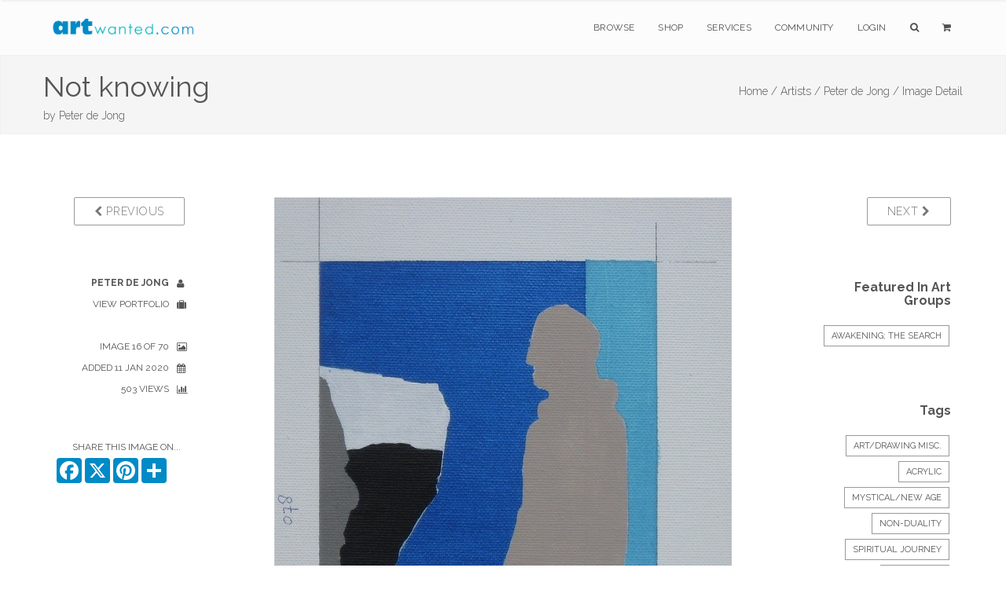

--- FILE ---
content_type: text/html; charset=utf-8
request_url: https://www.google.com/recaptcha/api2/anchor?ar=1&k=6Lev_5QUAAAAAPOSfqkyrIgmB8pPndeMBxqv5ymv&co=aHR0cHM6Ly93d3cuYXJ0d2FudGVkLmNvbTo0NDM.&hl=en&v=N67nZn4AqZkNcbeMu4prBgzg&size=invisible&anchor-ms=20000&execute-ms=30000&cb=hu7pxrn7nc2p
body_size: 48712
content:
<!DOCTYPE HTML><html dir="ltr" lang="en"><head><meta http-equiv="Content-Type" content="text/html; charset=UTF-8">
<meta http-equiv="X-UA-Compatible" content="IE=edge">
<title>reCAPTCHA</title>
<style type="text/css">
/* cyrillic-ext */
@font-face {
  font-family: 'Roboto';
  font-style: normal;
  font-weight: 400;
  font-stretch: 100%;
  src: url(//fonts.gstatic.com/s/roboto/v48/KFO7CnqEu92Fr1ME7kSn66aGLdTylUAMa3GUBHMdazTgWw.woff2) format('woff2');
  unicode-range: U+0460-052F, U+1C80-1C8A, U+20B4, U+2DE0-2DFF, U+A640-A69F, U+FE2E-FE2F;
}
/* cyrillic */
@font-face {
  font-family: 'Roboto';
  font-style: normal;
  font-weight: 400;
  font-stretch: 100%;
  src: url(//fonts.gstatic.com/s/roboto/v48/KFO7CnqEu92Fr1ME7kSn66aGLdTylUAMa3iUBHMdazTgWw.woff2) format('woff2');
  unicode-range: U+0301, U+0400-045F, U+0490-0491, U+04B0-04B1, U+2116;
}
/* greek-ext */
@font-face {
  font-family: 'Roboto';
  font-style: normal;
  font-weight: 400;
  font-stretch: 100%;
  src: url(//fonts.gstatic.com/s/roboto/v48/KFO7CnqEu92Fr1ME7kSn66aGLdTylUAMa3CUBHMdazTgWw.woff2) format('woff2');
  unicode-range: U+1F00-1FFF;
}
/* greek */
@font-face {
  font-family: 'Roboto';
  font-style: normal;
  font-weight: 400;
  font-stretch: 100%;
  src: url(//fonts.gstatic.com/s/roboto/v48/KFO7CnqEu92Fr1ME7kSn66aGLdTylUAMa3-UBHMdazTgWw.woff2) format('woff2');
  unicode-range: U+0370-0377, U+037A-037F, U+0384-038A, U+038C, U+038E-03A1, U+03A3-03FF;
}
/* math */
@font-face {
  font-family: 'Roboto';
  font-style: normal;
  font-weight: 400;
  font-stretch: 100%;
  src: url(//fonts.gstatic.com/s/roboto/v48/KFO7CnqEu92Fr1ME7kSn66aGLdTylUAMawCUBHMdazTgWw.woff2) format('woff2');
  unicode-range: U+0302-0303, U+0305, U+0307-0308, U+0310, U+0312, U+0315, U+031A, U+0326-0327, U+032C, U+032F-0330, U+0332-0333, U+0338, U+033A, U+0346, U+034D, U+0391-03A1, U+03A3-03A9, U+03B1-03C9, U+03D1, U+03D5-03D6, U+03F0-03F1, U+03F4-03F5, U+2016-2017, U+2034-2038, U+203C, U+2040, U+2043, U+2047, U+2050, U+2057, U+205F, U+2070-2071, U+2074-208E, U+2090-209C, U+20D0-20DC, U+20E1, U+20E5-20EF, U+2100-2112, U+2114-2115, U+2117-2121, U+2123-214F, U+2190, U+2192, U+2194-21AE, U+21B0-21E5, U+21F1-21F2, U+21F4-2211, U+2213-2214, U+2216-22FF, U+2308-230B, U+2310, U+2319, U+231C-2321, U+2336-237A, U+237C, U+2395, U+239B-23B7, U+23D0, U+23DC-23E1, U+2474-2475, U+25AF, U+25B3, U+25B7, U+25BD, U+25C1, U+25CA, U+25CC, U+25FB, U+266D-266F, U+27C0-27FF, U+2900-2AFF, U+2B0E-2B11, U+2B30-2B4C, U+2BFE, U+3030, U+FF5B, U+FF5D, U+1D400-1D7FF, U+1EE00-1EEFF;
}
/* symbols */
@font-face {
  font-family: 'Roboto';
  font-style: normal;
  font-weight: 400;
  font-stretch: 100%;
  src: url(//fonts.gstatic.com/s/roboto/v48/KFO7CnqEu92Fr1ME7kSn66aGLdTylUAMaxKUBHMdazTgWw.woff2) format('woff2');
  unicode-range: U+0001-000C, U+000E-001F, U+007F-009F, U+20DD-20E0, U+20E2-20E4, U+2150-218F, U+2190, U+2192, U+2194-2199, U+21AF, U+21E6-21F0, U+21F3, U+2218-2219, U+2299, U+22C4-22C6, U+2300-243F, U+2440-244A, U+2460-24FF, U+25A0-27BF, U+2800-28FF, U+2921-2922, U+2981, U+29BF, U+29EB, U+2B00-2BFF, U+4DC0-4DFF, U+FFF9-FFFB, U+10140-1018E, U+10190-1019C, U+101A0, U+101D0-101FD, U+102E0-102FB, U+10E60-10E7E, U+1D2C0-1D2D3, U+1D2E0-1D37F, U+1F000-1F0FF, U+1F100-1F1AD, U+1F1E6-1F1FF, U+1F30D-1F30F, U+1F315, U+1F31C, U+1F31E, U+1F320-1F32C, U+1F336, U+1F378, U+1F37D, U+1F382, U+1F393-1F39F, U+1F3A7-1F3A8, U+1F3AC-1F3AF, U+1F3C2, U+1F3C4-1F3C6, U+1F3CA-1F3CE, U+1F3D4-1F3E0, U+1F3ED, U+1F3F1-1F3F3, U+1F3F5-1F3F7, U+1F408, U+1F415, U+1F41F, U+1F426, U+1F43F, U+1F441-1F442, U+1F444, U+1F446-1F449, U+1F44C-1F44E, U+1F453, U+1F46A, U+1F47D, U+1F4A3, U+1F4B0, U+1F4B3, U+1F4B9, U+1F4BB, U+1F4BF, U+1F4C8-1F4CB, U+1F4D6, U+1F4DA, U+1F4DF, U+1F4E3-1F4E6, U+1F4EA-1F4ED, U+1F4F7, U+1F4F9-1F4FB, U+1F4FD-1F4FE, U+1F503, U+1F507-1F50B, U+1F50D, U+1F512-1F513, U+1F53E-1F54A, U+1F54F-1F5FA, U+1F610, U+1F650-1F67F, U+1F687, U+1F68D, U+1F691, U+1F694, U+1F698, U+1F6AD, U+1F6B2, U+1F6B9-1F6BA, U+1F6BC, U+1F6C6-1F6CF, U+1F6D3-1F6D7, U+1F6E0-1F6EA, U+1F6F0-1F6F3, U+1F6F7-1F6FC, U+1F700-1F7FF, U+1F800-1F80B, U+1F810-1F847, U+1F850-1F859, U+1F860-1F887, U+1F890-1F8AD, U+1F8B0-1F8BB, U+1F8C0-1F8C1, U+1F900-1F90B, U+1F93B, U+1F946, U+1F984, U+1F996, U+1F9E9, U+1FA00-1FA6F, U+1FA70-1FA7C, U+1FA80-1FA89, U+1FA8F-1FAC6, U+1FACE-1FADC, U+1FADF-1FAE9, U+1FAF0-1FAF8, U+1FB00-1FBFF;
}
/* vietnamese */
@font-face {
  font-family: 'Roboto';
  font-style: normal;
  font-weight: 400;
  font-stretch: 100%;
  src: url(//fonts.gstatic.com/s/roboto/v48/KFO7CnqEu92Fr1ME7kSn66aGLdTylUAMa3OUBHMdazTgWw.woff2) format('woff2');
  unicode-range: U+0102-0103, U+0110-0111, U+0128-0129, U+0168-0169, U+01A0-01A1, U+01AF-01B0, U+0300-0301, U+0303-0304, U+0308-0309, U+0323, U+0329, U+1EA0-1EF9, U+20AB;
}
/* latin-ext */
@font-face {
  font-family: 'Roboto';
  font-style: normal;
  font-weight: 400;
  font-stretch: 100%;
  src: url(//fonts.gstatic.com/s/roboto/v48/KFO7CnqEu92Fr1ME7kSn66aGLdTylUAMa3KUBHMdazTgWw.woff2) format('woff2');
  unicode-range: U+0100-02BA, U+02BD-02C5, U+02C7-02CC, U+02CE-02D7, U+02DD-02FF, U+0304, U+0308, U+0329, U+1D00-1DBF, U+1E00-1E9F, U+1EF2-1EFF, U+2020, U+20A0-20AB, U+20AD-20C0, U+2113, U+2C60-2C7F, U+A720-A7FF;
}
/* latin */
@font-face {
  font-family: 'Roboto';
  font-style: normal;
  font-weight: 400;
  font-stretch: 100%;
  src: url(//fonts.gstatic.com/s/roboto/v48/KFO7CnqEu92Fr1ME7kSn66aGLdTylUAMa3yUBHMdazQ.woff2) format('woff2');
  unicode-range: U+0000-00FF, U+0131, U+0152-0153, U+02BB-02BC, U+02C6, U+02DA, U+02DC, U+0304, U+0308, U+0329, U+2000-206F, U+20AC, U+2122, U+2191, U+2193, U+2212, U+2215, U+FEFF, U+FFFD;
}
/* cyrillic-ext */
@font-face {
  font-family: 'Roboto';
  font-style: normal;
  font-weight: 500;
  font-stretch: 100%;
  src: url(//fonts.gstatic.com/s/roboto/v48/KFO7CnqEu92Fr1ME7kSn66aGLdTylUAMa3GUBHMdazTgWw.woff2) format('woff2');
  unicode-range: U+0460-052F, U+1C80-1C8A, U+20B4, U+2DE0-2DFF, U+A640-A69F, U+FE2E-FE2F;
}
/* cyrillic */
@font-face {
  font-family: 'Roboto';
  font-style: normal;
  font-weight: 500;
  font-stretch: 100%;
  src: url(//fonts.gstatic.com/s/roboto/v48/KFO7CnqEu92Fr1ME7kSn66aGLdTylUAMa3iUBHMdazTgWw.woff2) format('woff2');
  unicode-range: U+0301, U+0400-045F, U+0490-0491, U+04B0-04B1, U+2116;
}
/* greek-ext */
@font-face {
  font-family: 'Roboto';
  font-style: normal;
  font-weight: 500;
  font-stretch: 100%;
  src: url(//fonts.gstatic.com/s/roboto/v48/KFO7CnqEu92Fr1ME7kSn66aGLdTylUAMa3CUBHMdazTgWw.woff2) format('woff2');
  unicode-range: U+1F00-1FFF;
}
/* greek */
@font-face {
  font-family: 'Roboto';
  font-style: normal;
  font-weight: 500;
  font-stretch: 100%;
  src: url(//fonts.gstatic.com/s/roboto/v48/KFO7CnqEu92Fr1ME7kSn66aGLdTylUAMa3-UBHMdazTgWw.woff2) format('woff2');
  unicode-range: U+0370-0377, U+037A-037F, U+0384-038A, U+038C, U+038E-03A1, U+03A3-03FF;
}
/* math */
@font-face {
  font-family: 'Roboto';
  font-style: normal;
  font-weight: 500;
  font-stretch: 100%;
  src: url(//fonts.gstatic.com/s/roboto/v48/KFO7CnqEu92Fr1ME7kSn66aGLdTylUAMawCUBHMdazTgWw.woff2) format('woff2');
  unicode-range: U+0302-0303, U+0305, U+0307-0308, U+0310, U+0312, U+0315, U+031A, U+0326-0327, U+032C, U+032F-0330, U+0332-0333, U+0338, U+033A, U+0346, U+034D, U+0391-03A1, U+03A3-03A9, U+03B1-03C9, U+03D1, U+03D5-03D6, U+03F0-03F1, U+03F4-03F5, U+2016-2017, U+2034-2038, U+203C, U+2040, U+2043, U+2047, U+2050, U+2057, U+205F, U+2070-2071, U+2074-208E, U+2090-209C, U+20D0-20DC, U+20E1, U+20E5-20EF, U+2100-2112, U+2114-2115, U+2117-2121, U+2123-214F, U+2190, U+2192, U+2194-21AE, U+21B0-21E5, U+21F1-21F2, U+21F4-2211, U+2213-2214, U+2216-22FF, U+2308-230B, U+2310, U+2319, U+231C-2321, U+2336-237A, U+237C, U+2395, U+239B-23B7, U+23D0, U+23DC-23E1, U+2474-2475, U+25AF, U+25B3, U+25B7, U+25BD, U+25C1, U+25CA, U+25CC, U+25FB, U+266D-266F, U+27C0-27FF, U+2900-2AFF, U+2B0E-2B11, U+2B30-2B4C, U+2BFE, U+3030, U+FF5B, U+FF5D, U+1D400-1D7FF, U+1EE00-1EEFF;
}
/* symbols */
@font-face {
  font-family: 'Roboto';
  font-style: normal;
  font-weight: 500;
  font-stretch: 100%;
  src: url(//fonts.gstatic.com/s/roboto/v48/KFO7CnqEu92Fr1ME7kSn66aGLdTylUAMaxKUBHMdazTgWw.woff2) format('woff2');
  unicode-range: U+0001-000C, U+000E-001F, U+007F-009F, U+20DD-20E0, U+20E2-20E4, U+2150-218F, U+2190, U+2192, U+2194-2199, U+21AF, U+21E6-21F0, U+21F3, U+2218-2219, U+2299, U+22C4-22C6, U+2300-243F, U+2440-244A, U+2460-24FF, U+25A0-27BF, U+2800-28FF, U+2921-2922, U+2981, U+29BF, U+29EB, U+2B00-2BFF, U+4DC0-4DFF, U+FFF9-FFFB, U+10140-1018E, U+10190-1019C, U+101A0, U+101D0-101FD, U+102E0-102FB, U+10E60-10E7E, U+1D2C0-1D2D3, U+1D2E0-1D37F, U+1F000-1F0FF, U+1F100-1F1AD, U+1F1E6-1F1FF, U+1F30D-1F30F, U+1F315, U+1F31C, U+1F31E, U+1F320-1F32C, U+1F336, U+1F378, U+1F37D, U+1F382, U+1F393-1F39F, U+1F3A7-1F3A8, U+1F3AC-1F3AF, U+1F3C2, U+1F3C4-1F3C6, U+1F3CA-1F3CE, U+1F3D4-1F3E0, U+1F3ED, U+1F3F1-1F3F3, U+1F3F5-1F3F7, U+1F408, U+1F415, U+1F41F, U+1F426, U+1F43F, U+1F441-1F442, U+1F444, U+1F446-1F449, U+1F44C-1F44E, U+1F453, U+1F46A, U+1F47D, U+1F4A3, U+1F4B0, U+1F4B3, U+1F4B9, U+1F4BB, U+1F4BF, U+1F4C8-1F4CB, U+1F4D6, U+1F4DA, U+1F4DF, U+1F4E3-1F4E6, U+1F4EA-1F4ED, U+1F4F7, U+1F4F9-1F4FB, U+1F4FD-1F4FE, U+1F503, U+1F507-1F50B, U+1F50D, U+1F512-1F513, U+1F53E-1F54A, U+1F54F-1F5FA, U+1F610, U+1F650-1F67F, U+1F687, U+1F68D, U+1F691, U+1F694, U+1F698, U+1F6AD, U+1F6B2, U+1F6B9-1F6BA, U+1F6BC, U+1F6C6-1F6CF, U+1F6D3-1F6D7, U+1F6E0-1F6EA, U+1F6F0-1F6F3, U+1F6F7-1F6FC, U+1F700-1F7FF, U+1F800-1F80B, U+1F810-1F847, U+1F850-1F859, U+1F860-1F887, U+1F890-1F8AD, U+1F8B0-1F8BB, U+1F8C0-1F8C1, U+1F900-1F90B, U+1F93B, U+1F946, U+1F984, U+1F996, U+1F9E9, U+1FA00-1FA6F, U+1FA70-1FA7C, U+1FA80-1FA89, U+1FA8F-1FAC6, U+1FACE-1FADC, U+1FADF-1FAE9, U+1FAF0-1FAF8, U+1FB00-1FBFF;
}
/* vietnamese */
@font-face {
  font-family: 'Roboto';
  font-style: normal;
  font-weight: 500;
  font-stretch: 100%;
  src: url(//fonts.gstatic.com/s/roboto/v48/KFO7CnqEu92Fr1ME7kSn66aGLdTylUAMa3OUBHMdazTgWw.woff2) format('woff2');
  unicode-range: U+0102-0103, U+0110-0111, U+0128-0129, U+0168-0169, U+01A0-01A1, U+01AF-01B0, U+0300-0301, U+0303-0304, U+0308-0309, U+0323, U+0329, U+1EA0-1EF9, U+20AB;
}
/* latin-ext */
@font-face {
  font-family: 'Roboto';
  font-style: normal;
  font-weight: 500;
  font-stretch: 100%;
  src: url(//fonts.gstatic.com/s/roboto/v48/KFO7CnqEu92Fr1ME7kSn66aGLdTylUAMa3KUBHMdazTgWw.woff2) format('woff2');
  unicode-range: U+0100-02BA, U+02BD-02C5, U+02C7-02CC, U+02CE-02D7, U+02DD-02FF, U+0304, U+0308, U+0329, U+1D00-1DBF, U+1E00-1E9F, U+1EF2-1EFF, U+2020, U+20A0-20AB, U+20AD-20C0, U+2113, U+2C60-2C7F, U+A720-A7FF;
}
/* latin */
@font-face {
  font-family: 'Roboto';
  font-style: normal;
  font-weight: 500;
  font-stretch: 100%;
  src: url(//fonts.gstatic.com/s/roboto/v48/KFO7CnqEu92Fr1ME7kSn66aGLdTylUAMa3yUBHMdazQ.woff2) format('woff2');
  unicode-range: U+0000-00FF, U+0131, U+0152-0153, U+02BB-02BC, U+02C6, U+02DA, U+02DC, U+0304, U+0308, U+0329, U+2000-206F, U+20AC, U+2122, U+2191, U+2193, U+2212, U+2215, U+FEFF, U+FFFD;
}
/* cyrillic-ext */
@font-face {
  font-family: 'Roboto';
  font-style: normal;
  font-weight: 900;
  font-stretch: 100%;
  src: url(//fonts.gstatic.com/s/roboto/v48/KFO7CnqEu92Fr1ME7kSn66aGLdTylUAMa3GUBHMdazTgWw.woff2) format('woff2');
  unicode-range: U+0460-052F, U+1C80-1C8A, U+20B4, U+2DE0-2DFF, U+A640-A69F, U+FE2E-FE2F;
}
/* cyrillic */
@font-face {
  font-family: 'Roboto';
  font-style: normal;
  font-weight: 900;
  font-stretch: 100%;
  src: url(//fonts.gstatic.com/s/roboto/v48/KFO7CnqEu92Fr1ME7kSn66aGLdTylUAMa3iUBHMdazTgWw.woff2) format('woff2');
  unicode-range: U+0301, U+0400-045F, U+0490-0491, U+04B0-04B1, U+2116;
}
/* greek-ext */
@font-face {
  font-family: 'Roboto';
  font-style: normal;
  font-weight: 900;
  font-stretch: 100%;
  src: url(//fonts.gstatic.com/s/roboto/v48/KFO7CnqEu92Fr1ME7kSn66aGLdTylUAMa3CUBHMdazTgWw.woff2) format('woff2');
  unicode-range: U+1F00-1FFF;
}
/* greek */
@font-face {
  font-family: 'Roboto';
  font-style: normal;
  font-weight: 900;
  font-stretch: 100%;
  src: url(//fonts.gstatic.com/s/roboto/v48/KFO7CnqEu92Fr1ME7kSn66aGLdTylUAMa3-UBHMdazTgWw.woff2) format('woff2');
  unicode-range: U+0370-0377, U+037A-037F, U+0384-038A, U+038C, U+038E-03A1, U+03A3-03FF;
}
/* math */
@font-face {
  font-family: 'Roboto';
  font-style: normal;
  font-weight: 900;
  font-stretch: 100%;
  src: url(//fonts.gstatic.com/s/roboto/v48/KFO7CnqEu92Fr1ME7kSn66aGLdTylUAMawCUBHMdazTgWw.woff2) format('woff2');
  unicode-range: U+0302-0303, U+0305, U+0307-0308, U+0310, U+0312, U+0315, U+031A, U+0326-0327, U+032C, U+032F-0330, U+0332-0333, U+0338, U+033A, U+0346, U+034D, U+0391-03A1, U+03A3-03A9, U+03B1-03C9, U+03D1, U+03D5-03D6, U+03F0-03F1, U+03F4-03F5, U+2016-2017, U+2034-2038, U+203C, U+2040, U+2043, U+2047, U+2050, U+2057, U+205F, U+2070-2071, U+2074-208E, U+2090-209C, U+20D0-20DC, U+20E1, U+20E5-20EF, U+2100-2112, U+2114-2115, U+2117-2121, U+2123-214F, U+2190, U+2192, U+2194-21AE, U+21B0-21E5, U+21F1-21F2, U+21F4-2211, U+2213-2214, U+2216-22FF, U+2308-230B, U+2310, U+2319, U+231C-2321, U+2336-237A, U+237C, U+2395, U+239B-23B7, U+23D0, U+23DC-23E1, U+2474-2475, U+25AF, U+25B3, U+25B7, U+25BD, U+25C1, U+25CA, U+25CC, U+25FB, U+266D-266F, U+27C0-27FF, U+2900-2AFF, U+2B0E-2B11, U+2B30-2B4C, U+2BFE, U+3030, U+FF5B, U+FF5D, U+1D400-1D7FF, U+1EE00-1EEFF;
}
/* symbols */
@font-face {
  font-family: 'Roboto';
  font-style: normal;
  font-weight: 900;
  font-stretch: 100%;
  src: url(//fonts.gstatic.com/s/roboto/v48/KFO7CnqEu92Fr1ME7kSn66aGLdTylUAMaxKUBHMdazTgWw.woff2) format('woff2');
  unicode-range: U+0001-000C, U+000E-001F, U+007F-009F, U+20DD-20E0, U+20E2-20E4, U+2150-218F, U+2190, U+2192, U+2194-2199, U+21AF, U+21E6-21F0, U+21F3, U+2218-2219, U+2299, U+22C4-22C6, U+2300-243F, U+2440-244A, U+2460-24FF, U+25A0-27BF, U+2800-28FF, U+2921-2922, U+2981, U+29BF, U+29EB, U+2B00-2BFF, U+4DC0-4DFF, U+FFF9-FFFB, U+10140-1018E, U+10190-1019C, U+101A0, U+101D0-101FD, U+102E0-102FB, U+10E60-10E7E, U+1D2C0-1D2D3, U+1D2E0-1D37F, U+1F000-1F0FF, U+1F100-1F1AD, U+1F1E6-1F1FF, U+1F30D-1F30F, U+1F315, U+1F31C, U+1F31E, U+1F320-1F32C, U+1F336, U+1F378, U+1F37D, U+1F382, U+1F393-1F39F, U+1F3A7-1F3A8, U+1F3AC-1F3AF, U+1F3C2, U+1F3C4-1F3C6, U+1F3CA-1F3CE, U+1F3D4-1F3E0, U+1F3ED, U+1F3F1-1F3F3, U+1F3F5-1F3F7, U+1F408, U+1F415, U+1F41F, U+1F426, U+1F43F, U+1F441-1F442, U+1F444, U+1F446-1F449, U+1F44C-1F44E, U+1F453, U+1F46A, U+1F47D, U+1F4A3, U+1F4B0, U+1F4B3, U+1F4B9, U+1F4BB, U+1F4BF, U+1F4C8-1F4CB, U+1F4D6, U+1F4DA, U+1F4DF, U+1F4E3-1F4E6, U+1F4EA-1F4ED, U+1F4F7, U+1F4F9-1F4FB, U+1F4FD-1F4FE, U+1F503, U+1F507-1F50B, U+1F50D, U+1F512-1F513, U+1F53E-1F54A, U+1F54F-1F5FA, U+1F610, U+1F650-1F67F, U+1F687, U+1F68D, U+1F691, U+1F694, U+1F698, U+1F6AD, U+1F6B2, U+1F6B9-1F6BA, U+1F6BC, U+1F6C6-1F6CF, U+1F6D3-1F6D7, U+1F6E0-1F6EA, U+1F6F0-1F6F3, U+1F6F7-1F6FC, U+1F700-1F7FF, U+1F800-1F80B, U+1F810-1F847, U+1F850-1F859, U+1F860-1F887, U+1F890-1F8AD, U+1F8B0-1F8BB, U+1F8C0-1F8C1, U+1F900-1F90B, U+1F93B, U+1F946, U+1F984, U+1F996, U+1F9E9, U+1FA00-1FA6F, U+1FA70-1FA7C, U+1FA80-1FA89, U+1FA8F-1FAC6, U+1FACE-1FADC, U+1FADF-1FAE9, U+1FAF0-1FAF8, U+1FB00-1FBFF;
}
/* vietnamese */
@font-face {
  font-family: 'Roboto';
  font-style: normal;
  font-weight: 900;
  font-stretch: 100%;
  src: url(//fonts.gstatic.com/s/roboto/v48/KFO7CnqEu92Fr1ME7kSn66aGLdTylUAMa3OUBHMdazTgWw.woff2) format('woff2');
  unicode-range: U+0102-0103, U+0110-0111, U+0128-0129, U+0168-0169, U+01A0-01A1, U+01AF-01B0, U+0300-0301, U+0303-0304, U+0308-0309, U+0323, U+0329, U+1EA0-1EF9, U+20AB;
}
/* latin-ext */
@font-face {
  font-family: 'Roboto';
  font-style: normal;
  font-weight: 900;
  font-stretch: 100%;
  src: url(//fonts.gstatic.com/s/roboto/v48/KFO7CnqEu92Fr1ME7kSn66aGLdTylUAMa3KUBHMdazTgWw.woff2) format('woff2');
  unicode-range: U+0100-02BA, U+02BD-02C5, U+02C7-02CC, U+02CE-02D7, U+02DD-02FF, U+0304, U+0308, U+0329, U+1D00-1DBF, U+1E00-1E9F, U+1EF2-1EFF, U+2020, U+20A0-20AB, U+20AD-20C0, U+2113, U+2C60-2C7F, U+A720-A7FF;
}
/* latin */
@font-face {
  font-family: 'Roboto';
  font-style: normal;
  font-weight: 900;
  font-stretch: 100%;
  src: url(//fonts.gstatic.com/s/roboto/v48/KFO7CnqEu92Fr1ME7kSn66aGLdTylUAMa3yUBHMdazQ.woff2) format('woff2');
  unicode-range: U+0000-00FF, U+0131, U+0152-0153, U+02BB-02BC, U+02C6, U+02DA, U+02DC, U+0304, U+0308, U+0329, U+2000-206F, U+20AC, U+2122, U+2191, U+2193, U+2212, U+2215, U+FEFF, U+FFFD;
}

</style>
<link rel="stylesheet" type="text/css" href="https://www.gstatic.com/recaptcha/releases/N67nZn4AqZkNcbeMu4prBgzg/styles__ltr.css">
<script nonce="IloKWulCBV0pkbeH2l8D9Q" type="text/javascript">window['__recaptcha_api'] = 'https://www.google.com/recaptcha/api2/';</script>
<script type="text/javascript" src="https://www.gstatic.com/recaptcha/releases/N67nZn4AqZkNcbeMu4prBgzg/recaptcha__en.js" nonce="IloKWulCBV0pkbeH2l8D9Q">
      
    </script></head>
<body><div id="rc-anchor-alert" class="rc-anchor-alert"></div>
<input type="hidden" id="recaptcha-token" value="[base64]">
<script type="text/javascript" nonce="IloKWulCBV0pkbeH2l8D9Q">
      recaptcha.anchor.Main.init("[\x22ainput\x22,[\x22bgdata\x22,\x22\x22,\[base64]/[base64]/[base64]/bmV3IHJbeF0oY1swXSk6RT09Mj9uZXcgclt4XShjWzBdLGNbMV0pOkU9PTM/bmV3IHJbeF0oY1swXSxjWzFdLGNbMl0pOkU9PTQ/[base64]/[base64]/[base64]/[base64]/[base64]/[base64]/[base64]/[base64]\x22,\[base64]\x22,\x22wrHDmUQ0w48UBMK5TF4KH8OUw5Q0wrldbg9AOsOxw487dsKjYsKBRsOmeC3Ci8OJw7F0w4LDkMOBw6HDmsO0VC7Dk8K3NsOwFMKrHXPDoxnDrMOsw6XCo8Orw4tZworDpMOTw6vCvMO/UkBoCcK7wr9Kw5XCj0d6ZmnDl2cXRMOZw7zDqMOWw543RMKQHcOMcMKWw6rCmhhADcOMw5XDvH3DncOTTgI+wr3DoR8VA8OiQXrCr8Kzw7YBwpJFwrjDrAFDw5bDv8O3w7TDt2hywp/DssO1GGhiwq3CoMKab8KKwpBZcV5nw5EKwq7Di3s8wonCmiN5UCLDuwrCrTvDj8KABsOswpc+ZzjChRfDmB/CiCzDt0U2wo9hwr5Fw5LCtD7DmgfCp8Okb1DCpmvDucKTG8KcNjRuC27Dv3cuwoXCgMK6w7rCnsOGwrrDtTfCilbDkn7DvDnDksKAVsKcwoomwrpnaW9IwoTClm96w6YyCmJIw5JhIcKxDATCh1BQwq0gdMKhJ8KQwqoBw6/[base64]/DoMOWw4DDvTdKacO3SzzDlcOfw7UOw7zDtMOPPsKYaTjDjRHClkp9w73Ch8KQw5RVO2IOIsONO0LCqcOywpvDgmRnQMOYUCzDkGNbw6/Cq8KwcRDDrmBFw4LCrz/ChCRuI1HChjc9Bw8vGcKUw6XDpTfDi8KeUHQYwqpFwrDCp0UzHsKdNjjDujUVw5PCoEkUeMOYw4HCkShNbjvCucKMSDkrVhnCsFVqwrlbw7UOYlV1w5o5LMOzWcK/NxsMEFVpw5zDosKld1LDuCgmWTTCrXJiX8KsKMKzw5BkYkp2w4AMw6vCnTLCmcK5wrB0ZXfDnMKMdGDCnQ0Cw7FoHDZCFipswoTDm8OVw4bChMKKw6rDsXHChFJvG8OkwpNTW8KPPmTCv3t9wqbCpsKPwovDvsO0w6zDgArCvx/DucOhwos3wqzCp8OPTGpBVMKew47DrWLDiTbCniTCr8K4GTheFH4qXENmw7wRw4hkwojDnMKawqFSw7HDqWrCin/DnhgVJcKfOiZ9PcKTHMKXwoXDkMKJcxN3w5HDi8KTwr5hw6/Dh8KKQXzDjsOUcl3DpXsJwpE9csKbTX5qw4AMwrwowpLCrhTCqwVMw5LDl8Kowo9GfcO+wr/Ds8K0wp3DiX/CgylrYxfDtMOEOCw4wpdwwr15wqrDhCdTHMKnFkQjTHXCncKhwozDn1BIwr8CDVYUUBh/w7R6MB4Aw6x+w7wcUh1Cwq7CjcKFw6jDnMKywoVHPcOCwoPCvsK9HhPDrmnCh8OtKsKWJMOUw7PDvcKQbjdrRGnCuX8MK8OEVsKyZ1AXQi8YwotuwqvCpcKXSwMbTsK2wqvDgMOqBsOYwq/Cm8K7PRnDpW9Cw6QyCmtqw6New5jDgMKpVcKhc3sfXcKvwqYse3V8c1nDosOrw6Urw4jDqyjDpgc8KCd5wrBwwpjDmsOIwrEtwqfCmjzClcOTMMONw4/DkMOXcCzDnwfDvcOww6xvWjsvw7QWwr5dw7TCuUPDnBwDDMOYUg5zwprCkGDCg8OfdsKROsOBLMKKw4vCpcK7w5ZcPClaw4zDtsKww4HDq8KHwrcGb8K2ecKCw6hkwoDCglrChcK3wpzCpVbDrk1gAgjDr8OPw488w5fDpWjChMORdcKjEsK/w7rDjcOQw4NdwrLCui7DssKfw7vCkUjCucOZKcOuNMOdcwrCiMK/dsKUFnNWwrFuw6rDnknDrcOwwrNWwqBTAi94wr3CucOvw4PDt8KvwpnDpsKEw6lmwoFKPMKGEMOLw7bCl8Kqw7vDksKvwpIMw6fDoRBRe1waXsOvwqQaw4/CsC/CogrDv8KCwqHDqA/DuMOmwppKw4/[base64]/TkFKw5/CmU9WUcOcwoQmwqzDtgsLw6vCrR5QQcOpZcK9MsOcKMOhRW7DogtBw7/CpBbDqQNQaMKVw74iwpTDjsOxV8O+FFTDicOGVsOca8Kiw5bDiMKhGAFVS8Obw7XCrXDDhHQkwowRYcKYwrvChsOFMSwaWcO1w6jDlHM6YcKDw4/Cj2bDnsO/[base64]/Dp8KcfcOEw6VWw7DCgiLCliE4ISvDp3DCgRQUw5xiw4R2REDCocOmw5jCosK/[base64]/OFjDrSRHBiJ4cQoAf8OOwp3CtcOtQMO4FnkrDW/Ck8OBU8O0KsKcwrEgScOSw7E+AsKKwp1rKgU0a30IJT9nYsOObk/DtVjDsi4IwrsCwofCoMOMS39ow4MZVsKTwq7DlMKDw4PCocOfw6rDtcOyXcO7w7gaw4DCsGDDuMOcT8OaQsK4YC7DrxJEw4ITcsKcwqTDqFR/wrszasKFJybDl8OqwplNwoHDhkAmw73Cp2Newp3DijgkwpYmw5ZuPE/Cg8ONPcOjw6wVwrbDscKAw57CnWfDpcKFbMKdw4DDs8KdRsOUwoPCgULDmMOAPGPDgkddccOtwp3DvsK5cgkmw6xuwqxxOlQwH8O/wpfDjsKpworCnm3CiMOjw6xGHgzCgsOtOcKgwozCqXsJwqzCucKtwqcFDMK0woIUIsOcIyPCjcK7JSrDrhPCsTTDijHDjMO8w6oGwq/Dh21vNhJnw7XChm7Diww/HWcaAMOuT8KsK1bCm8OBeEMRYTPDsB3DlsO/w44twpbCl8KVwr0ew7Ubw4/CvSnCqcKKbWDCoFDDqUs+w4zCk8K8wr5NBsKrw4rClwI0w7nCtMKHwrknw5/CqCFJKcOQWwTDicKOfsOzw4w5w5gdRWPDrcKqDTrChU1jwoITEMOJwonDvy3CjcKWwoZ2w67DshYaw4E4wrXDlw/[base64]/JH14woYTwqZ1wpLDmCcYNCUmwqk2E8K2OEADwqDComtTNx/CicOEbcOewr5Hw7zCp8OqbsOTw5bDk8KxYQ/DkcKXYcOww7LDiXNPw443w53DqsO3RHEKw4HDiWsAw4fDqV3Cm24NSWrCvsKgw5vCnRVrw7rDtsKXAkdkw7DDhTAsw7bCkWsIw7XCkcKve8KHw5lPw5V0acO1JyfDhMKpXMOuRh/Du3FiFm9RFG/DnVRCGW7DoMOvJn4Vw6RJwp0hIU1vGsKww7DDu1bCh8OsPULCocKvO24ZwpVUwqZLUMKvM8O4wrQcwqXCvMOjw4IKwptLwq0tKhzDt37ClsKrIwtZw7DCrhTCrMKuwo8dBMOLw4rDs1UxfcKGB2TCs8OBf8O7w5YOw7d/w61Yw6MiYsOva3tKw7VIw7/DqcOLdF9vwp/Csm0LX8K9w7DCoMOmw5oOYkbCgsKRccO2Kz3DiQ/[base64]/NMO+wpzChSvCsAUMKcO4w4hcw7wPwqrDqMObw4wiFGLCt8KXFRLDjnERwp0NwqXCjcO8IMKqw6x7w7nCn1xyKcOFw6rDnnzDkSLDqMKzw5VtwoszMA5aw77DmcO+w4zDtT5ww7/CvsK3wq5FUBpdwrHDpT7CkyJowrjDrCnDpw93wpbDrQLCh2Eiw4nCgyrDgMOuCMOKRcKkwovCtBnDvsOzGsOPEFZuwrXDrUTChcKow7DDvsK8YMOTwqPDildpRsKVw6fDqsKhUsKKw4rCl8OYQsKIwpVwwqZbbzYBRsOWFsKqwrgvwoA4wr1/T3J8KWLDgDzCocKqwopuw7Yuwo7Ctll/[base64]/Du07CnGDCgMKyw6XDpmVQchQYwqvDn09wwo9hw6omI8OTYyjDksKzWcOpwql2X8Ojw4PCosKEBx3CmMKaw4BXw6DCqcKlfRo7I8KGwqfDnMKuwroAIQ1PODc2wpHCl8KswqPDnMKwesOmb8OmwrfDnMK/dDBAwq9lw4QzDUlawqPChWLCvBtqWcOhw5lUGms2w7zCkMK3GkbDs2RRXC5IVcKCacKOwqfDkMOQw6oFEcOxwqrDjsOnwqc8NWceRsK7w5NyCMOxNlXCngDDt1cRKsOzw77Djg0qaT9dwq/DhUYRwoPDpXcucHgCIsOTfCpaw6PCqG/ClcKRI8Klw5jChDlMwrk+QXQuWCnCgMO5w7d2w67DlMOeF2pIcsKrOAXDlUDCr8KNfB9UTjLCuMKrPgR6fDlQw5w3w7zDijfDqMOJH8OfZlLDgsOmNDTDuMKVABkDw4zCvFzDlsOMw47Dn8K0wrU0w7fDrMOeeQbDrFnDkWwYw5s0wp7CmCRPw4/CggDClQBOw6nDmDwBOsOSw4zClxLDnScdwqciw5bDqsKTw5hAGFB8O8KxP8KpNcOywoBZw7jCs8Kawo9HUS87TMKzOjUsHlACwprDmRjCvj5HSyI6w4DCozlDwq3Cq3sdw7/CgRHCqsKGJcK4WWNKw7zDkcKmwpjDisK6w7rDjsOgw4fDrsKrwpzDoHDDpFUyw6Vqwo7DrkfDucKzHlwITw4Jw5sMPlVawowsE8OOOHldaCzCmcOCw7/DsMK2wqNRw6h7w55kf0LClGfCscKGYS9gwoZgWMOGccKnwr84aMKVwqsgw4tPPWwaw5QOw68SU8OeDEPCvTzCrjlPw6bDpMOCwobCmsKmw6fDqivCjTzDh8KNaMK8w7/CuMKxQMKNw6jCtFViwpFGIcK/w5IPwrJIwpnCqsK9bcKcwoBkwrIndTTDlsObwrPDvDMGwpjCh8KlPMOWw5YVwqbDmXDDgMK1w5/[base64]/WMKlWmvCqMOKBsO9w5MGNcKZwp7DnzAewqwNw6x6McK+ISbDmcO3GcKGw6LCrsOwwo5nT0PCsg7DuGokw4E+wqPCs8O/[base64]/XFkEN07DhsO/ZcK3w4XClAnDuWUbW1PDtho1WHIsw6XDpT7DhTPDhnfCqsOowp3DvcOQOMOTfsO0wqJEaUlsRMOEw4zCv8K8YsOHDWsnM8O/[base64]/CqSLCsRQQIjLCnDs3EcKeM8K3a3nCs8KVwq7CtE/DkcO8w5pXKQd7wpRmw53Du2xMw6nDu1kMXxfDr8KAHz1Gw5wFwqI5w5PCmClBwrPDjMKJHAkFMSV0w5oywp/DmTQTE8KrSnsowr7CpcOucsKNCnzChsORDsKkwpjDrMOfJgpcdHcaw5nChzEIwoTCisOTwpjCmcOcMxvDkzdQQGpfw6/Di8K1fDtsw6PDo8KabTs4TsKubQ1Ew5gywqZnO8ODwqRDwqfCjQTCuMOfKsOFIHMSJEEjXsOrw5BKEsK5wrgFw4wgT3Vow4DDjkUdwpzDuRjCoMK7AcOWwo9LPcKfBMORdcO/wrPChmZvwo/DvcO6w5Qvw63DpsOUw5bCsADCj8Olw6ELPCjDrMO0fR4iLcK/w4Edw58IBSxmwrQLw7hmTi/[base64]/ChcKOVsK5w7Qnw5LDu8ORNsOjw5HClTvCpw/[base64]/DghLDm8OmF8OcJcKVw4vDm8O7JsOhw7lqPsOeMmrClScxw6wkZ8OmWsO3REkbw4UAKcOzTGbDhcOWHzLDssO8F8OvSzHCmnF8Rz/ClyLDu3xoAcKzZjxLwoXDoQjCscOrwqUdw79nwq3DgsO/[base64]/w6tRa8OEw78AJ8KNwoHCrMKXw70sw7wrwqtlAn4eNcKKw7YkLcOdwpnDm8KMw55nDMKZAxsnwoUQQsKZw5PCsTcrwp/Csz8NwoFFwrnDusKgw6PDs8KKwqLDrm5Cwr7CqiIHIg7CoMKKw6hjC312UG/CjzfCq0xawoh4wqHDkn0/wqnDszPDo2DCi8K8fzbCpWfDmx4TXz3Cl8KER2Rxw7nDknTDiijDlE9Nw53Cj8OywpfDsgp/w5MBRcOmA8ONw6HDn8K3VsKmTsOPwqzDqsKiMMOjIMORHsO/[base64]/DmC8KX3kCwq9rwoXDs25lwqPDo8OUw4rDq8Ocwpc6wrAoPMOGwp1BA14pw55eAcOswqtMw4QQIlwtw5MhXSnCp8ODGzVawq/DkBHDocOYwq3Ci8Kxw7TDr8K5EcKhecOHwq0pChJBMgzCgsKLCsO7bcK0MMKiwoHDiCrCvSXDjHBXbEtSKMK4RSPCrg3DiHLDpMO8N8ORCMOXwq80d1fDuMK+w6TDvcKZCcKfw6JOw5TDu23CuAhUbC9cwozDgcKGw6jDn8OVwr9lw55gFcKRIVnCucK/w6s1wq3DjjbCiUMcw57DpmMBVsKtw6rCo2d9wpgNHMKIw5NLDBFvdDdKaMKcSWcyWsOVwp4VCl8yw4VIwo7CpsKncMOWw6HDrAXDusK3EMKFwo0yaMKrw65twopLXcO6fcO/YWDCv2TDtnzCj8ORQMOowqccWMKvw7QCb8OdKMOeQz3CjcOxLw3DnBzDt8KeHjPDhxg3w7cAwrzDmcOLPyPDrsKxw7RGw6PDm1HDjTvDhcKKLxQbccKTbcK6wrHDqcOSfsOIWWtaXTxPwrfCkVTDnsOAwqvCi8KiT8KlWVfCphFSw6HCo8Ojwp/CncKlOR/DgUE7w4zDtMK7w68qIybCmh93wrBewp/CryBfE8KFWz3Dv8OKw5sicxF2TsKzwpUtw7fCrcOUwqUfwrHDgwwbw7R7EsO9e8KvwrBkw7nCgMKnw5nCtTVnPy/Cu2NrLMKRw4XCvD5+GcOqEMOvw7/ChXoFMy/DoMOmGiTCkWMvcMOHwpbDnMK0XBLDhlnCgcO/P8OjRz3DpMO/MMOvwqDDkCJTwr7Cn8OMRMKeQcOIw7jCmylfQxvDqjzCsjVXwrkEw7HCnMKiH8OfIcKUw5x5Cl0owqfCgMO9wqXCpsO1wpJ5KhYaXcOucsOGw6BFfQBVwpdVw4XDhsO8w7w4wrHDuClfw4/CkwFRwpTDocORISXCjMOewrYQwqPDkWrDk2HDh8ODwpJswo/DnR3DoMO6w4ghacOibWjDosKpw5dkIcK8NsO7wqVYw4l/EcOAwq0xw4YbDBbCphsSwrh+SDjChE1qOAbChg3Cnk4Bwq4Fw5bDuHZBW8OUXcK/ABLCnMOCwoLCuGJvwqXDrsOsOcORJcK2e1o2wqDDucKuAsKEw6g5w7kLwr/DtGPCm0wmekEZe8ORw5dKGcO4w7TCrcKkw6clbzZVwpfCogHDjMKaYVx4IXzCpyrDoSsLRFhRw5PDuGFeUcKAbMOgIz3Cr8O9w7rDrT3CqsOfKmrCmMK5wr9Gw7QSRxlkVSXDmMKsEMOkW0x/[base64]/DjFPDnj88wqh+w5Aww6HDnT0fw7nCpHpTwqvDvBTCllLCmRnDtMKaw6M7w7/[base64]/CisOuIsOywq7CssOTdHw3wpwgwq3DrMO3cMOawoBPwqDDgsKgwpsgZl/CnMOUfsOzEsOAV05aw7dTSHB/wprDvsK8woBFdcK5HsOyCMKxwrLDly/CkyBfw4HDr8Ouw7/[base64]/wpjDrcODG8O8w57Dh1PClsKPw7FCwoBpZ8Kcw5rDqMOVwrJRw5DDvMK8wrjDngfCvB3CtmvCmcKhw5fDkRHCuMO3wofDsMKkD2wjw4dJw5Z6acOeSQzDpsKuYwvDkcOoNjPCoBnDp8KoFcOlZno/wprCq1wNw7UEwp0RwojCtjfDp8K+DcO+wp0dUCA7NsOQScKFHmTCklJiw4E9ZFBDw7zDqsKETXjCgnXCosKCL1TDpsK3RhN+AcK+wofCnQJxw7PDrMKiwpnCmX8rS8OoQw8/agNDw5IEchx/ZsKiw41qDGtGeEnDncKFw5PCuMK/[base64]/DkMO0w490bMO8wrQGKy0CwpQ/[base64]/DvsOZwqXDssKHMMO1w7MyFcKkwq/DhFLCh8K5EcKCw6YCw6HDhhQOQyHCgcKwOEldH8OhJBl1HQzDilfDpcODw7PDhQRWH2w3KwLCtcObZsKMZjI/wrMRAsO/w5tWTsO6QMOmwrR4OkAmw5vCmsKfGRPDjMKAwo5vw6DDscOow7nDh17CpcO0wrxAGsKEaGTChcOMwpzDhTFFIsOswoclwqPDiUYxw5rCucO0wpbDnMKNw5I7wpTCscOswrpBUDRxFWQebTHCrSdBREQFOwgmwrk/[base64]/[base64]/K2k3w6o+Gz3CgsKgw7LDmkBbwo5wdcK1NcOYasKuwp0QVVpZw7rCkMOQPcKHw5fCl8O1WUx4Z8KGw5TDrcK1w5XDh8KgO1rDlMOkw7XClxDCpzXDjFYrVQXDrMO2wqI/AcK1w4xQHMOdZMOzwrAiTl3Dmh/CmEHClGzDicOwWFTDjF1ywqzDrjnDoMOnD3cew5DCuMOZw4ofw4NOC3pzejhLDsKawrxlw5U6wqnDtj8ww4oLw5tDwpk1wqvCusK4K8OrGmhaJMKTwpx3EsO0w7DDlMKOw50BCMOiw7BaFnBgUcOISk/CicKZwo5jwodCw4DCvsK0G8KQTAbDvsK4w6x/[base64]/DiBNdw7sQGHXChmZtMcKFw7Rvw7vCvsOiVMOnVwHDoG9ywpHCkcKYS31cw5nDjEYKw4zCnnbCrcKQwpw5fsKSwqxsRcOsMjvDhh9uw4pkw5UUwp/CjBvDtMKRe1DDiCjDvF3DgHLCjx1Cw6MgAgvDpVjDuwkLMMORw5nDvsKLJTvDiHJ7w6TCisOvwqtSF3LDscK0fcKwO8K8wr1jQyPDqMKAMzzDhsKlWAkeaMKuw77Cuk3DiMKUw7HCqnrClkUbwo/[base64]/Dvl9QwoFUwpXDisK6w7/Cszxrw5PCl8OsI8Kcw5XCoMOtw6scYCYvHsOzdcO9DicIwoxcK8OOwrLDlzNrBR/Ct8KXwq8/EsKXZBnDhcKSDmBaw7Z0woLDoHrCjhNgEhPCr8KKLMKdwr0kWQ5yNVg/bcKEw61bHsO5HcKCWR5qw6jDiMKZw7BbKkbCkw/DvMKwNjx0X8KwCALCjnjCvWFTTzFrw7vCqcK/wozChn3Dp8OwwpcpJMKdw57ClUPCg8KaYcKewp8pG8KdwrnDrlrDoDrCvsOuwqvCpz3Dg8K1ZcOAw6LCjnMYMMK1wr1DSsOYQhNGR8Krw5oww6EZwrjDmiEkwr3DkmxgTHohH8KsMTQEEnfCoG9aekxiEHNNVBXDrW/DqRfDnW3CvMK+NUXDuyvDii5Kw63DjFoXwr8vwp/[base64]/ClE7CgcO4K8O0wpEFTgXCrQPCqcOjwpnCpsKUw63ClmrCiMOiwqXDkMOXwpLCisK7LMOSeWYdGgXCr8Olw7XDuzNeei0BPcKZJkdmwpfDu2HCh8OywoPCtMOXw4bDm0DDjy8WwqbCrQTDsRh+wq7DicKsQcK7w6TDkMOAw4cYwqFiw7HCtlQow7Biw4cVVcKPwr/DtsOEFsKYwqjCoS/CuMKLwrXCjsKeXlTCl8Kew7Q0w59sw5cBw6AAwrrDgWTCm8KYw6DDjMK8w6bDvcKSw7Zkwo3DlQvDrlwgwpTDkw/CisOyFCJiCSzDpnLDuXlXB2kew43ClsKWwqjDlcKELsOKHTkpw5B6w5xWw6/DqMKGw5MNBMO8aU0GNMO/[base64]/CgcK5wpZRwrgKNQxGJ8KIw61KwpxmQGTDrsKGJQAtw4QOLWrCnsOFwpZlQcKPwr/Dsksiwp1Aw4LCpG/DjEtNw4LDmR0QHGg2AW5ED8KDwrIqwok2QcOawqIzwp1oOAfDmMKIw4paw4BYIsO7w4nDpCJSworDnkLDkDtCBms5w4pQRcKvIMKfw58fw58YM8KZw5DCiHjCuB/CgsObw6LCs8ONXgXCnCzCiC5UwosDw4ppMgxhwoDDlcKAKl90fsKjw4hJMzkIwpxVExnCnkcTdMORwpVrwp1hJsKyTMKbeCUfw67ChQh3AyU7fMOEwroGV8K6wovDpX19w7zCisOLw75dw5Jywp/ClsKhwqbCvMOJGEDDkMK4wqlawp93wqhTwq8DJcKxYMOuw5YHw55BZR/[base64]/w5dkChdQXcO/wrTDisO/DsO7w51QRRgfH8OOw6ggGsKUw57DtcO4X8OFLyghwojDi3bDtsOhPgDClcODEk0pw6PDsHPDhhrDpl9Mw4BIwow0wrJuwpjDv1nCjzHDnlNUwr8nwr0Cw4TDgMKWwovClsODBxPDgcOgRiovw6VOw5xDwrJJw6chZGpXw6nDh8OUw6/CvcK7woZFXhVuwqh/UEjCsMOUwoTCgcKnwqglw78YG1ZgAhN8OEdTw7pewrXCosKjwojCjiTDv8Kaw4bDlVlNw5B2w4lSw5/DtBfDm8KGw4rCmMOpwqbCkTIgUcKKa8Kfw7tTWcOkwovDncOcZcOqVsK+w7nChSZ3wqxKw6/Cg8OcdcOBEzrDncOhwoISw4DDisOWwoLDomA9wq7CicOEw4gBwpDCtGh2wrZQCcOhwrTDrcKgZBrDmcK3w5BgRcKrJsOOwr/DmzfDphg0w5LDm1ppwqsmG8KtwokhP8OsQ8OEBXJOw4peSMOLYsKUNMKLXcKSeMKWVxJMwpdXwpHCg8ODw7fCicOpLcO/ZcOyZsKZwr3DmSMyTcOoMsKnS8Krwok9w7XDqnvCnT55wpoia2/CngRuSgnCtsKcw6lawpRVF8K4NsKxwpTDs8KIDmvDhMORVsO/AzI4OcKUYgxvRMOvw44OwobDggjDoEDDpwlVG2ciU8KRwrjDncKyTXfDmsKWYsOATMKlw7/ChDwRMh1awprCmMOGw4tJwrfDsmDCu1XCmRsmwobCjU3DoQTCi2cMw6EUBVcHw7DCmjXCpMOIw4PCuyvClsOMJcOEJ8KXw6ApfmcHw4dvwr88TgvDh3bCjUjDoT/[base64]/Dn8KCw4hbw6guYcOVwqtTwrTChsO3w6MEwrfDjMKdw47CtjzDkxMkwq/DiCnDrRodS0NmcHYmwphiQsOZwrB2w79vwp3Drg/[base64]/McOOwoPCmcO9wpgSw7NOwp0Cwo54w79VG8O/W8KWFcOMQsK5w7Q2EMOOWsO+wovDtAHCssO/DHbCicOOw5d0woRjV3RcVQnDgWRPwprCisOPfgITwqLCthbDnQA4c8KSUGFwfTofEMKTek1ULcO2L8KZdG/[base64]/wp0UUsKxw7QyKA7CuQ7Dp0NmwrvDlMO7w6IuwoMuMC/[base64]/Cvw8OQMK/w4NPBsK7FcO6wpIwwq0gw7cOw4/[base64]/DpkZgWsK4EMK1A8OWw4DDkcKqUgwpwrHDkcOqRklwMcKlCDjCk3kIwp5XYlJpcMOCZlnDqGbCksOtOMKKdCDCsXEmQcKzesKrw7LCvl9resOKwpPCqMKnw4rDpjtaw7dkGsO+w6s0C0/DvAp9OW54w6MTwoY1PcORKBtYcsOkUUbCkl4dP8KFw58UwqfDrMObQsKmwrPDu8KGwo5mAB/Co8OBwrbCtH/DplQ/[base64]/DtF9zZMKyw74lwrEdAFbCpsOnU0XCpnx5TsK4P3HDiX3Cs13DuQVfOsKALsKKw7bDtsOlw5zDoMKqdcKCw6/Cih3DoUzDoRBWwr5Pw49lwqpWIsK3w4zDlcOUW8K3wqbDmDXDjsKtUsOzwqnCosO/w7zCmcKbwqB6wpUuwptTHS/CpCDDsVgtW8KlfMKHa8Khw4jDli5/w69bRjnCkzwrw5UDKCrDvsKJwqbDgcKmwpzDkSN7w6PDu8OpIMOLw59yw4EdEcKzw7hfO8KZwoLDiHzCtcKxw5bDmCkEP8KLwophYgbDvMKPUR/DlMOgQ35LVHnDkG3ClWJSw5Y9KMK/YcOJw7XCrcKPWxbDmMOLwq/Dl8OiwodPw6dXQsKSwpDClsK/w6vDgmzCm8KAJA5bRGrCmMONw60/QxRMwrrCvmNYRcKiw4cBXMK2YFTCpC3Co2bDmmseKCPCvMOvwr5VHsOdHC/CkcKZEnVLwovDtsKfw7DDv2/Dnn8Iw4EsVsOjO8OKVA8TwoPDshDDhsOHGE/DqG5Gw7bDrcO9w5I2HMK/[base64]/DksKfMcOtCA7Dpl7ClcOSwrnDnkXDn8Ouwq9mLS3DhgtcwoBfJsOdw74GwrN8AkLDqsO5VsOxwrptZDsEw5PCssOiMzXCscOgw5fDglDDgcKaCGAXwqt7w4QSasO5wr9jT0PCrR1iw58tbsOWXWrCkxPCqg/Cj3hYIMKLM8KRU8O6JcOGScKDw4sRDSh1HRrChsOxehrDtcKBw4XDmDfCm8Obw6J+WQXDkW/CpnFxwoE/ScKnTcOrwoxYemQkYcOcwpR/[base64]/[base64]/[base64]/ClMK/CcOQJMOfwqfCgyvDgXc5w7vCmDLDrSFqwrjCjSI3w7Z2cGMTw7giw7l9WlvDhz3Cp8K5w4rCmD/[base64]/DrsK9w4TCmEnCv8Oydmc3wprDtkEJR8KBw7fDi8KYfsOeWcKZwqPDvlBcBnzDixrDjcOjwpPDv2DCuMOkCirClMK9w7AleHbCiVnDpgPDozDCri4vw7fDkGRcaBgrV8KtYkYeYQrCu8KgYVQxbsOAJsOlwookw4ZJVsKIdHJpwq/[base64]/Ck03DpXfDhkrDrAjCmUDDvj8fAULCvGJYWARfbMKKXgrDiMKKwr7DgsKZwrZmw7Eew5PDhWLCqGNZasKoaTMRKQrCssO/VgTDvsOxw67DuSBUfH7CusKvw6BKbcKPw4Mfwp8BfsOPUBUkOMO+w7txHiRiwrE0QcOGwoMRwqdHIMOjbknDt8OEw64Rw5fDjMKQCMK8wpp5SMKSFF7DuGHCkn/[base64]/Ci8OgwrpewroVwqDDnUYPaXDClMOnacKlw6bDtcK7DcOlc8OlJBvDtMKfw5HDkx9mworCtMKWOcOMwoo4DsOcwozCmABSYHobw7NgVGjDmgg/w4LCksO/wpY3woLCi8OswpPCksOBC2LCgjTCkyvCncO5w5hoVsOHQMKpwoM6YDTDnDTCuXQmw6MHHR7DhsO4w4bDhk0rWRIewrJrwpogwp5rOy/Dnk3Du1hhwpF0w7p/wpN+w5PDmi/Dn8Krw6DDi8Kqdic/w5HDnCzDhMKPwrrCkQnCokV0DWZLw6jDrBDDqllREcOzcMOTw4ppMsObw6DDrcKAAMOjc1xAKx5fZ8KHb8KnwpZ7LUXCksO0wqMnPwMew4wOAQvDikPDuWsnw63DlMKCNA3CtT0Je8OUJsONw7fDkBYfw6sYw4HCkTlVDMOYwq3DmsOIwo/DjMKQwp1dMsKIwqsbwpvDiTlef3kiLMKqwrzDqMKMwqPCucOKOVMvc1trIMKYwplpw7JWw7zDrcObw4TDtVx2w4U3wpvDi8ObwpfCicKePSAgwqUSGTQuwqzDuzROwrF0wo/DssKdwr5xPVcsLMOtwrImwr40FBZ/aMKHw5U1XAo4ZTPDnk7DkUJYwo3CnB/CuMOfPzo3P8KWwqDCgTnDoQQhVyfDj8O3wptLwpZ8AMKSw4LDvMKWwqrDvMOmwrLCqMKjJcO6wobCmifCusOXwr0JW8KnJVV8woPClMOow7DCqQLDmD1bw7vDp0kYw7lZw6/Dh8OuKj/[base64]/CnsKNw4/[base64]/DusKQw40+X8ORwr1MLcOgw4pMIsK+w7pHTsOCRDc3wpZHw4TCh8K8wrvClMKyC8OSwofCgWJqw7vCjCrCnMKXdcKTNMOpwp8HJsKiA8Obw7t1EcKyw6bDqMO5ThsrwqtnS8OUw5FfwohMw6/Ds0HCji3Cr8KNwrDDmcOVwr7Crn/CpMK5w7XDrMOMV8OBBHMKIRFMOEjCl1wrw5/DvGXCpsOIJwQ3LsKuFCTDox/Cs1nDiMKGPcOYWUXCscKXZGXCmcKHJ8OVNB3Cql3Dv1jDgglAWMO9wq0+w4zCicKwwoHCpHHCr0BGDhtfFDBFXcKDDAFlw4PDmcOIFR8RWcKrDj4bwrDDksO/w6Bww6fDrmXCqzHCpMKTEE3DgUsrPE1dAXAbw5EGw7DCo3/Cu8OJwpHCuXchwoTCvFwJw6HDjxgxA1/[base64]/K3rCicKOw5vDlgHCs1zDqTPCqhoaworCrcKew7vDqXI2DWNIwppPZcKKwqMPwrLDphDCkCHDuXZpRSDCnsKNw4TDpsOjcgrDgHDCt2fDoiLCscK9RMOmJMOdwoYILcKvw4lzLMOuw7UBL8OYwpFLb24mdF7CuMKiGzbDjjfCt2/[base64]/w41dDHUXWy3DrlrDhcO8HcKQIcOAw68vFcOEIsKew5wrwq3Co8Olw5LDqyPCtMK7CcO7PzlmS0LDncOKHcKXw4bDh8KJw5V9w5rDkkoiXEzCgzMHRFkGZlcDw4AUE8O4wpxJDgPClgjDlMObw4xjwpdEA8KjbWLDvA8tUMKxSBxdwovDs8OPb8KSB3ZZw5NcNH/DmMOBO1/DqihLw6/[base64]/DlGDDkcOhw7lrwrJjTXZvwqRPJcKTwroOYnrCojHCg25ew61CwpF5NmLDpALDjMKxwpBoAcOxwp3Cn8K6XAgNwp5gRFkaw7waJsKiw5hlwpxKwr0qTsK8AMKGwoZNaC9hLn/CggZOHDTDlMOBHcOkJMOrOsOBWWZEwppAaSXDmmvCtsOiwqnDu8OdwrBVHnjDscO5Cm7DuiB9Fnl+KcKBJcK0cMKHw5rCqQvDi8OYw4bDun0dC3h5w6bDv8KyBcO3ecKdw5wSwq7CtMKmWcKTwq4hw5jDohcHEjx1wpvDqlIbLMO3w6I/w4TDs8O4Lh1DJ8KyGzbCowDDnMOqDMKLFCjCu8O3wpDDqxvDtMKVcQNgw5dDRV3CuSgFw7xcBMKewoREN8O9exXCln5awoU4w6nDoT1Iw51gAMKXDXfCgyPDrmtIP2RqwpVXwo3Cv0Vywq5pw4VIBjDDrsO1QcOUw47ClWYUSTk1KQPDqMO/w5zDqcKgwrdPasOUMnRJwrnCkT92w5bCssKtHwzCp8K8wogPfXjCuzd9w44EwqPDgHxhRMOYYGJXwqknFsK7wrw2wpxBX8OFR8O3w7NbMAnDpkbCuMKLLcOaL8KMNMK5w5/CpcKAwqUTw6PDnlEPw4PDrBTCvGlLw6cgIcKKGBjCg8Ogw4LDnMOyZsOfc8KQEEs7w6low7osB8ONwpPClGDDih51CMOLCMKZwqDCs8KWwqjCpsOgwpPCkcKCdMKULwAqCsKTL2rDrMO1w7QAOBESCG7DocK2w4PDvxJNw7Bjw68CfT/CosOtw5zDmMKCwqBEBsOcwqnDhivCo8KtBWwgwpvDv1wqGcOyw5gyw7w4C8Obax1BWEtkw714woXCvh0yw6vCksK5IE/DgcKGw73Dg8Ofw4TCkcK9wpBwwrt6w7zDulBmwq/DomwwwqHDjMKOw7A+wprCiwZ+wrLCkULDh8KRwpIBwpUAd8OaXjRwwrPDuB/Cim7DtUPDkWPCocOFBAFFwrUmw4zCnV/CtsOww4oAwrBXP8OHwrHDjsKEwo/Cgzs1wqPDiMOMHAwxwoDCtSp0SlA1w7rCgUlRNmDCiADCskzCgsOEwo/DtXLDiVvDr8KYAnV4wqDDp8KzwrTDgcOfJsK0woMQUAbDtz4+wobDgF0Af8KIasKBV17CosOdFsKgWsKBwq9Rw6XCtF7CsMKuUMK+esK5wqEXNMOOw4J2wrTDpsKdVkMnb8Kgw7l/cMKba37DhcKlwrYXQcOlw5zDhjzCrhgwwpUkwrApT8ObL8KMBSDChkZMVcO/wrLDgcKFw4XDhsKow6HCmxPCpm7CscKowpbCksOcw5TCgyfChsKrFcKQNSbDl8Ozw7DCrsOfw7XDnMOowp0/MMKKwpV7EBF3wq9ywqkPUcO5wqnDmVDCjMKIw6bCosKJH2EVw5AEwq/[base64]/DiMOSw63DgwHDlB/DrxVmwpbDiw02WMO6O1rCrhrDm8KKw5QdMDBew6kSPcOTXMOOAUItGgDCuFPDmMKfLsOOBcO7fF/CsMKYbcKAbG3CsTHCtsK+D8O4wqbDsx8kFhs9wrrDvsKhw6DDhMOjw7TCucKAWAt0w4TDpF7DqcOVwrJyUFLDusKUEh1Ww6vDmcKXw7l5w7fCkAV2w5tTwo43YlHCkFsKw7bCnsKsOcK8w40fIit+YSjDocKcOG/CgMOJQm4MwrLCgX5ow7PCmcORbcKEw4zCrcOVUn0KcsOpwro+VMO3alUJAMOdw7bCocOqw4fCi8KsEsKywoEYNMKcworCsD/CtsOgWkvDlSIAwqRlwqTCg8Odwrs8bUvDu8KdKhRvMF5SwoHDo2NRw4jCncK6WsOdHWF5w5JGFsK/w6zCp8OJwr/Cu8OEeFRjJBVCICZGwrjDt0FzfsOPwoc6wod9CcKsHsK5IcKow7/DtcKHMsO1wp7DosKPw6EKw7o6w6opb8KyYDszwqfDjsOOwqrCkMOIwp/DuU7Co3XDhsOmwr5AwpzCqMKdU8KGwpV5XcOWw4fCvBojD8KswqIcw7YBwp7CoMKuwqJnDMKEUMKiwprCiSXClzfDhl1iSCF4RHnDhcKoRcOsNGVXPBDDhDdMPyMCwr0IfVnDmCkRJ1jCsy5wwq9NwrV6HcOiYcOSwqvDgcONQ8KZw4MdFSQ/ecKRwrXDksKwwrxew68mwo/DtcK1fcK5w4cGUcO7woAnw7XDucOUw61eX8OHK8O2JMOEw7pAwqk1w7NewrfCjzsVwrLDvcK+w7Bed8KuBQnCksK/SAnCnVzDrMODwp/DlSU3wrbDgcOaVcOof8ObwpcJG354w4fDhcOTw4VKNE/CkcOQwpPClk4Jw5LDkcKibgPDusOiMxfCmsKKByDCvgpBwqTCjnnCm2dSwrxWOcO7dlt1wqTDmcK/worDrsOJw5vDjTARbcKOw6HDqsKEOXknw73DuFEQw4HDgBMTwoTDosO4V1HDjzLDl8K1H3dhw5DCtMOsw6UPwojCncOMwoRrw7XCisOHdVJCMTtTK8KVwq/Dp3wqw4MABBDDisOeYsOFPMOScyFvwqDDuRMPwrLCoj/Dh8Oqw71nXMO7w79cX8KHMsKIw6snw5HDvMKBcT/Cs8Ksw6jDvcONwrDChcKkXhAbw6cCe1/DtcK6wp/CmcOpw4TCosOWwo/ChnbDjxtTw63DocKKJSdgLA7DqzZOwojCvcKzw5jDrX3CrMOow5Z3w6/DlcK2w5JEJcO3wobCpmHDiRTDtgdYaCrDtHQtaHUuwp06LsKyfDhaZRPDlMKcw4drw6UHw7PCvBnClUTDsMKpw6fCtcK/wop0FsOIWMKuGxd0T8Kaw43Cj2RAEWTCjsK0SWLDtMKvwrMAwoXCoz/CsyzDoWHCrUvCh8O6QsKldcOlF8OlGMKTSnAzw6E/wpRsa8OkI8OMLDM6worCh8K3wozDmgtLw4kFwpbCu8KUw7AGFcO2w5vCmDvCi2DDsMK6w7QpbsKYwqQvw5DDh8KHwo/[base64]/Co8O6CDfDt8OBwrXDo8KUBA7Cp0EHw7J7FMKawpXDp3Ntw4ErdsOiUUp5Z3tLw5fDgkoVHMOPZ8KcP2gTUmB7M8OHw6vCm8OvV8OVIWhNXE/Cuh0+Sh/ClcOMwqfDtk7DmH/DlMOkw6fCoDrDs0HCucKSEMOpJcKEwprDtMOsI8KfOcO7w5fCsHDCpE/ClAQTwo7Cn8KzNjRZwoTDtjJLwrA2w7FkwoRIL3IhwrEZw4JxDgVIcVHDv2rDhcO/[base64]/ChsKhPhZUw6rCqHLCgkRbbx/[base64]/CmmnCiMK+wrLDn8O0IhrDpMKIT8KZwr4MdcOtGcOFOMOTNFZRw64ld8OHTTPDkTHCnFjCpcOXdCDCr1/Cq8O0w5PDhkvCiMOdwrkJF0EmwrVxw4YYwo7DhsKpXsKkbMKxeRbCkcKKY8OfRzFnw5DCocKYwqbDo8KAw6TDhsKlwppxwoHCtsOSa8OtNcOow5lPwqgVwq8nDlvCpsOEc8Olw48Yw7hkwrI+KRh/w51AwrxmD8KODEcZw6vDrcK1w5/[base64]/w5DDiVXCjcOeJMO8wpjDuURHBELCkMObwrjCujLCiDYHw4RuGm/CnMOawqkyR8OoAcKCGB1nw5DDh1Axw60DZ1HDtMKfGGhSwqQJwpjCuMOBw44qwrDCqcOfQ8Kjw4FXfAZqHwJVbcO/PsOowpsYwpoFw6hracOyYzFzCyBEw4TDtS3CrsO/[base64]/[base64]/DusOow419wrDCiSXCn0Q7wrQew5lODsK+ecOdwq59wqVywpTCnm7Dqis3w5XDvyvCslrDlykgw5rDrMKew5plSB/DlUjCv8Ocw7ACw5TDmMKDwpHDhHbCvcORw6XDt8OBwqtLA1rCmCzDripCOHrDjnoSw402w4PCrmzCt2fDrsKrw4rCn38zwr7CjsOtwqURRg\\u003d\\u003d\x22],null,[\x22conf\x22,null,\x226Lev_5QUAAAAAPOSfqkyrIgmB8pPndeMBxqv5ymv\x22,0,null,null,null,0,[21,125,63,73,95,87,41,43,42,83,102,105,109,121],[7059694,902],0,null,null,null,null,0,null,0,null,700,1,null,0,\[base64]/76lBhnEnQkZnOKMAhmv8xEZ\x22,0,0,null,null,1,null,0,1,null,null,null,0],\x22https://www.artwanted.com:443\x22,null,[3,1,1],null,null,null,1,3600,[\x22https://www.google.com/intl/en/policies/privacy/\x22,\x22https://www.google.com/intl/en/policies/terms/\x22],\x227ZOS+IB6v/lQ9Bvd7iaraeSf0QmRzOTfV0+qnh0fDKI\\u003d\x22,1,0,null,1,1769318913188,0,0,[216,167,35],null,[103,78,44,70,6],\x22RC-W7HTqD5PvAHRHQ\x22,null,null,null,null,null,\x220dAFcWeA5e33HpG4bbEoXwm5wlUFIyZtL1l3lYT5BZhgPDl_tMhb_aiKHnddDS-klMU5NQflHxjccqyTAxxwfKaAt9x-fsatgY7A\x22,1769401713340]");
    </script></body></html>